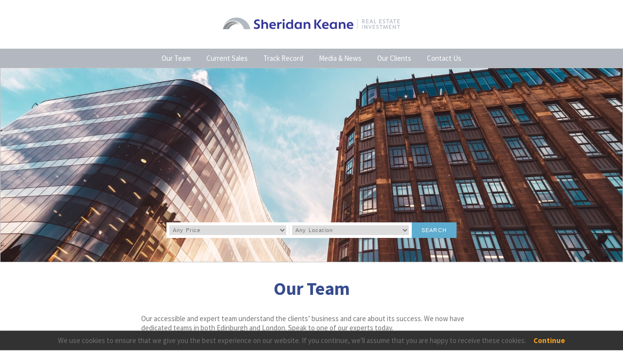

--- FILE ---
content_type: text/html; charset=UTF-8
request_url: https://www.sheridankeane.co.uk/team/
body_size: 4973
content:
<!DOCTYPE html>
<html>
	
	<head>
		<meta charset="utf-8">
		<title>Team</title>
		
		<meta name="generator" content="HDCMS">
		<meta name="viewport" content="width=device-width, initial-scale=1">
		<meta name="apple-mobile-web-app-title" content="Sheridan Keane">
		<meta name="application-name" content="Sheridan Keane">
		<meta name="msapplication-TileColor" content="#5eaccf">
		<meta name="theme-color" content="#5eaccf">
		 
		<meta name="description" content="Commitment would be the number one thing. They’re remarkably committed to your cause when you’re working with them. –"> 
		<meta name="keywords" content="client working committed remarkably number commitment"> 
		<meta name="format-detection" content="telephone=no">
		
		
		<link rel="canonical" href="//www.sheridankeane.co.uk/team/">
		<link rel="stylesheet" href="/template/theme/sheridan/style/style.css" type="text/css">
		<link rel="apple-touch-icon" sizes="76x76" href="/apple-touch-icon.png">
		<link rel="icon" type="image/png" sizes="32x32" href="/favicon-32x32.png">
		<link rel="icon" type="image/png" sizes="16x16" href="/favicon-16x16.png">
		<link rel="manifest" href="/site.webmanifest">
		<link rel="mask-icon" href="/safari-pinned-tab.svg" color="#5eaccf">
		
		
		<script src="/template/theme/sheridan/vendor/jquery-3.5.1/jquery-3.5.1.min.js"></script>
		<script defer src="/template/theme/sheridan/javascript/theme.js"></script>
		<script defer src="/template/theme/sheridan/javascript/cookiepolicy.js"></script>		
		
				
		 
		<style>
h2 {font-size: 37px;}
		</style>
		 
	</head>
	
	<body>
	
	
		<header class="flex-center bg-white">

	<div id="logo">
		<a href="/" title="Sheridan Keane">
			<img src="/template/theme/sheridan/image/sheridan-keane.png" alt="" class="sm-only">
			<img src="/template/theme/sheridan/image/sheridan-keane-real-estate-investment.png" alt="" class="sm-hidden">
		</a>
	</div>

	<!-- <div id="rics" class="sm-hidden md-hidden">
		<a href="#" title="RICS">
			<img src="/template/theme/sheridan/image/rics.png" alt="">
		</a>
	</div>  -->

	<a title="Open Menu" id="menu-open" class="lg-hidden xl-hidden">
		<i class="far fa-bars fa-fw fa-lg"></i>
	</a>

	<a title="Close Menu" id="menu-close" class="hidden">
		<i class="far fa-times fa-fw fa-lg"></i>
	</a>

</header>
		
			<nav id="menu" class="hidden bg-sk-sec">
		<ul class="flex-center">
							<li class="content-team active">
					<a href="/team/" title="" class="c-white hover:c-sk-pri"> Our Team </a>
				</li>
							<li class="content-properties">
					<a href="/properties/" title="" class="c-white hover:c-sk-pri"> Current Sales </a>
				</li>
							<li class="content-track-record">
					<a href="/track-record/" title="" class="c-white hover:c-sk-pri"> Track Record </a>
				</li>
							<li class="content-news">
					<a href="/news/" title="" class="c-white hover:c-sk-pri"> Media &amp; News </a>
				</li>
							<li class="content-clients">
					<a href="/clients/" title="" class="c-white hover:c-sk-pri"> Our Clients </a>
				</li>
							<li class="content-contact">
					<a href="/contact/" title="" class="c-white hover:c-sk-pri"> Contact Us </a>
				</li>
			
		</ul>
	</nav>

		
		<main>
	
			

			<section class="hero">
					<div id="background">
									<img style="background-image:url('/image/ad93d9f77da49ec8210e79b11caa3400/1920/shutterstock1866072631-new.jpg')" class="visible">
									<img style="background-image:url('/image/0122949ddb5fd5c6628dec38efdf7568/1920/edinburgh.jpg')">
									<img style="background-image:url('/image/c685a67c130ca53f783ee5b6529924d8/1920/glasgow.jpg')">
				
			</div>
				<div id="search">
			<form method="get" action="/properties/" class="flex-center">
				<div class="input-field bg-white">
					<select name="price">
						<option value="0">Any Price</option>
						<option value="1">0 &ndash; 250k</option>
						<option value="2">250k &ndash; 500k</option>
						<option value="3">500k &ndash; 1m</option>
						<option value="4">1m &ndash; 2m</option>
						<option value="5">2m &ndash; 5m</option>
						<option value="6">5m &ndash; 10m</option>
						<option value="7">10m+</option>
					</select>
					<span class="spacer">&nbsp;</span>
					<select name="location">
						<option value="">Any Location</option>
																																	<option value="Lothian ">Lothian </option>
																											<option value="West Lothian ">West Lothian </option>
																											<option value="Glasgow ">Glasgow </option>
																											<option value="Renfrewshire ">Renfrewshire </option>
																											<option value="Stirlingshire ">Stirlingshire </option>
																											<option value="Aberdeenshire ">Aberdeenshire </option>
																											<option value="Argyll &amp; Bute ">Argyll &amp; Bute </option>
													
					</select>
				</div>
				<button type="submit" class="button c-white bg-sk-pri hover:bg-black">SEARCH</button>
			</form>
		</div>
	</section>

	
	<section id="our-team" class="our-team">

		<section class="content container">
	
			<h2>Our Team</h2>
	
			<article>
	
							
				<p>Our accessible and expert team understand the clients&rsquo; business and care about its success. We now have dedicated teams&nbsp;in both Edinburgh and London. Speak to one of our experts today.</p>
<p>&nbsp;</p>
			
				


				
								
									
					<div class="grid single">
					
										
									
								<div class="row double profile">
								
									<div class="col">
										
										<h3>Stewart Sheridan &ndash; Founding Director</h3>
<p>Stewart founded the company in 2011&nbsp;following over 15 years as Investment Partner at another practice . He relishes challenging Scottish sales and acquisition projects in and out of town.</p>
<p>Since setting up the Sheridan Keane Real Estate Investment, Stewart has advised on deals worth over half a billion pounds. These include the &pound;300 million acquisition of Glasgow&rsquo;s Silverburn Shopping Centre, House of Fraser (Buchanan Street) in Glasgow, Jenners (Princes Street) in Edinburgh, Heathfield Retail Park, Robroyston Retail Park, Forge Retail Park, Cameron Toll Shopping Centre plus many more.</p>
<p>Stewart is an enthusiastic but frustrated golfer who continues to tee up with great anticipation (but ultimately disappointment) at his much-loved Archerfield Links. He is a keen outdoor type and in winter can be found hill walking most weekends.&nbsp; He is also an active supporter of several cancer and disability charities.</p>
<ul class="contacts">
<li>Mobile:&nbsp; +44 (0) 7740 940 898</li>
<li>Email:&nbsp; stewart@sheridankeane.co.uk</li>
</ul>
									
									</div>
				
									<div class="col">
									
																																										<img src="/image/1f791656f01104fa31447a6cd59154bd/1024/768/stewart.jpeg" title="Stewart">
																		
										<a href="/team/stewart-sheridan/?get_contact_card">
											<button class="button c-white bg-sk-pri hover:bg-black">
												Add to Contacts <i class="far fa-plus-circle"></i>
											</button>
										</a>
									</div>
								
								</div>
								
														
										
									
								<div class="row double profile">
								
									<div class="col">
										
										<h3>Cathal Keane &ndash; Director</h3>
<p>Cathal is a director at Sheridan Keane Real Estate Investment having joined Stewart in 2011. He previously worked with Stewart for 10 years at another retail practice.</p>
<p>His particular expertise is in the sale and acquisition of commercial property investments across the UK.</p>
<p>Since joining Sheridan Property Consultants, Cathal has advised on hundreds of property deals including significant prime blocks in central Edinburgh, Glasgow, and Aberdeen as well as south of the border in Bristol and Chester. He recently sold Centrica&rsquo;s 91,000 sq ft headquarters office building in Edinburgh.</p>
<p>Cathal has an honours degree in Property Valuation &amp; Management from Limerick Institute of Technology, and a Master&rsquo;s degree in Property Investment &amp; Management from Napier University. He has been a Member of the Royal Institution of Chartered Surveyors for 12 years.</p>
<p>Away from work Cathal keeps fit and is a keen sports enthusiast.&nbsp; He also enjoys collecting new wines and reading non-fiction. He&rsquo;s volunteered for charities in his hometown of Limerick and regularly fundraises for cancer and animal welfare charities.</p>
<ul class="contacts">
<li>Mobile:&nbsp; +44 (0) 7808 627 224</li>
<li>Email:&nbsp; cathal@sheridankeane.co.uk</li>
</ul>
									
									</div>
				
									<div class="col">
									
																																										<img src="/image/af0d5757e869052e852c2163b77687dd/1024/768/cathal.jpeg" title="Cathal">
																		
										<a href="/team/cathal-keane/?get_contact_card">
											<button class="button c-white bg-sk-pri hover:bg-black">
												Add to Contacts <i class="far fa-plus-circle"></i>
											</button>
										</a>
									</div>
								
								</div>
								
														
										
									
								<div class="row double profile">
								
									<div class="col">
										
										<h3>Patrick Ford &ndash; Director</h3>
<p>Patrick joined Sheridan Keane Real Estate Investment in June 2023, and was previously the Head of the UK Regions in the Capital Markets team at Colliers International. Prior to this he was a partner at Knight Frank and King Sturge. He was educated at the Royal Belfast Academical Institution and a holds a master&rsquo;s degree in Real Estate Investment &amp; Development from Heriot Watt University.</p>
<p>Patrick has a wealth of experience spanning over 20 years and provides a range of services including:</p>
<ul>
<li>Investment sales and acquisitions</li>
<li>Sale and leasebacks</li>
<li>Vacant possession sales</li>
<li>Forward funding and commitments</li>
<li>Joint venture advice</li>
<li>Views and analysis on emerging trends and development</li>
</ul>
<p>Patrick is a family man and a keen sportsman and has played a wide range of sports including rugby, cricket and tennis.</p>
<ul class="contacts">
<li>Mobile:&nbsp; +44 (0) 7811&nbsp;150&nbsp;378</li>
<li>Email: &nbsp;patrick@sheridankeane.co.uk</li>
</ul>
									
									</div>
				
									<div class="col">
									
																																										<img src="/image/c7346686ef61daeb5f6f530ec204317e/1024/768/paddy-head-shot.jpg" title="Paddy Head Shot">
																		
										<a href="/team/patrick-ford/?get_contact_card">
											<button class="button c-white bg-sk-pri hover:bg-black">
												Add to Contacts <i class="far fa-plus-circle"></i>
											</button>
										</a>
									</div>
								
								</div>
								
														
										
									
								<div class="row double profile">
								
									<div class="col">
										
										<h3>Graeme&nbsp;Millar -&nbsp;Director</h3>
<p>Graeme is a Director at Sheridan Keane Real Estate Investment having joined the company in January 2018. Prior to this he worked for a national chartered surveying firm for 11 years during which time he covered a general practice agency &amp; valuation role before latterly focusing on investment.</p>
<p>Graeme has been involved in a number of transactions throughout 2019 to include a UK wide retail warehouse portfolio totalling c. &pound;60 million, acquisition of both single and multi-let industrial estates in Inverness, Falkirk and across the central belt;&nbsp; acquisition of various retail parades in Scotland for in excess of &pound;8 million; disposal of Clydebank Industrial Estate for &pound;8 million and many more.</p>
<p>Graeme has an honours degree in Real Estate Management &amp; Valuation from Heriot-Watt University and became a Member of Royal Institution of Chartered Surveyors &amp; RICS Registered Valuer in 2013.</p>
<p>Outside of work Graeme is an avid sports fan with his main sporting hobbies being football and golf, albeit with a young family has swapped the course for soft play! Graeme is a member of The Wooden Spoon Children&rsquo;s Charity.</p>
<ul class="contacts">
<li>Mobile:&nbsp; +44 (0) 7523&nbsp;512&nbsp;804</li>
<li>Email:&nbsp; graeme@sheridankeane.co.uk</li>
</ul>
									
									</div>
				
									<div class="col">
									
																																										<img src="/image/a2244534b4213bce170797c4dffc7da3/1024/768/graham.jpeg" title="Graham">
																		
										<a href="/team/graeme-millar/?get_contact_card">
											<button class="button c-white bg-sk-pri hover:bg-black">
												Add to Contacts <i class="far fa-plus-circle"></i>
											</button>
										</a>
									</div>
								
								</div>
								
														
										
									
								<div class="row double profile">
								
									<div class="col">
										
										<h3>June Homer - Office manager&nbsp;</h3>
<p>June has worked with Stewart since 1999 and with the company since its inception. June commenced her working life in the cashroom of an Edinburgh legal practice and has since worked in various legal departments over a period of over 20 years. These included general chamber practice, wills, executries, tax and investments before joining another Chartered Surveying firm in 1999. June manages all administrative aspects within the office plus supporting the surveyors in their roles.</p>
<p>Outwith the office,&nbsp; June enjoys running, swimming, art, history, interior design and making/designing bespoke&nbsp;soft furnishings.</p>
<ul class="contacts">
<li>Office:&nbsp; +44 (0) 131&nbsp;300&nbsp; 0296</li>
<li>Email:&nbsp; june@sheridankeane.co.uk</li>
</ul>
									
									</div>
				
									<div class="col">
									
																																										<img src="/image/4c99cc2589cb0be390d66a5e2237009d/1024/768/june.jpeg" title="June">
																		
										<a href="/team/june-homer/?get_contact_card">
											<button class="button c-white bg-sk-pri hover:bg-black">
												Add to Contacts <i class="far fa-plus-circle"></i>
											</button>
										</a>
									</div>
								
								</div>
								
														
										
														
										
														
						
						
					</div>
				
									
			</article>
			
		</section>

	</section>


			
			
<section class="rics content flex-center t-center">

	<img src="/template/theme/sheridan/image/rics.svg" alt="Royal Institution of Chartered Surveyors">
	<h3 class="text-center c-black">Proud members of <br class="sm-only"> The Royal Institution of Chartered Surveyors</h3>

</section>



		</main>
	
		<footer class="bg-sk-pri-alt">

	<div class="container">

		<div class="row double">

			<div class="col social">

				<a href="https://twitter.com/SheridanProp" target="_blank" title="Twitter" class="c-sk-pri-alt bg-white hover:bg-black">
					<i class="fab fa-twitter fa-fw"></i>
				</a>

				<a href="https://www.linkedin.com/company/sheridan-property-consultants" target="_blank" title="LinkedIn" class="c-sk-pri-alt bg-white hover:bg-black">
					<i class="fab fa-linkedin-in fa-fw"></i>
				</a>

				<a href="/rss/news/" target="_blank" title="News Feed" class="c-sk-pri-alt bg-white hover:bg-black">
					<i class="fas fa-rss fa-fw"></i>
				</a>

				<small class="copy c-white">&copy; Sheridan Keane 2026</small>

			</div>

			<div class="col call">

				<p class="c-white">
					<a href="tel:+441315108302" title="Click to call" class="c-white hover:c-black">
						Call us on: <strong>0131 300 0296</strong>
					</a>
				</p>

			</div>

		</div>

	</div>

</footer>
		
	
	</body>
	
</html>

--- FILE ---
content_type: text/css
request_url: https://www.sheridankeane.co.uk/template/theme/sheridan/style/style.css
body_size: 461
content:
/*!!
 * Theme Name:   Sheridan Keane
 * Theme URI:    https://www.sheridankeane.co.uk
 * Description:  Sheridan Keane theme 2021
 * Version:      1.0
 * Author:       Hayden Digital
 * Author URI:   https://www.hayden.digital
 * 
 *   This website was developed by Hayden Digital,
 *   for more information visit https://www.hayden.digital
 * 
 */

/*
 * CONFIG
 */

@import "preset.css";
@import "fonts.css";
@import "colors.css";

/*
 * THEME
 */

/* BASE */
@import "theme.css";

/* SMALL PORTRAIT */
@import "theme-sm-pt.css" only screen and (max-width: 759px) and (orientation: portrait);

/* SMALL LANDSCAPE */
@import "theme-sm-ls.css" only screen and (max-width: 759px) and (orientation: landscape);

/* SMALL WIDESCAPE */
@import "theme-sm-ws.css" only screen and (min-width: 700px) and (max-width: 899px) and (orientation: landscape);

/* MEDIUM PORTRAIT */
@import "theme-md-pt.css" only screen and (min-width: 760px) and (max-width: 1199px) and (orientation: portrait);

/* MEDIUM LANDSCAPE */
@import "theme-md-ls.css" only screen and (min-width: 900px) and (max-width: 1199px) and (orientation: landscape);

/* LARGE */
@import "theme-lg.css" only screen and (min-width: 1200px);

/* X-LARGE */
@import "theme-xl.css" only screen and (min-width: 1920px);


--- FILE ---
content_type: text/css
request_url: https://www.sheridankeane.co.uk/template/theme/sheridan/style/preset.css
body_size: 355
content:

/*
 * PRESET
 */

html, body, header, footer, main, section, article, aside, nav {
  position: relative;
  padding: 0;
  margin: 0;
}
header, footer, main, section, article, aside, nav {
  position: relative;
  display: block;
  padding: 0;
  margin: 0;
}
h1, h2, h3, h4, h5, p, img {
  padding: 0;
  border: 0;
  margin: 0;
}
img, picture img {
  border: 0;
}
picture img {
  width: 100%;
  height: auto;
}
a {
  text-decoration: none;
}
a:hover, a:focus, a:active {
  text-decoration: none;
}
a, a i, a img, a:before, a:after {
  transition: opacity .33s ease, background-color .33s ease, border-color .33s ease, color .33s ease;
}
a, label, select, button, [type=button], [type=submit] {
  cursor: pointer;
}


--- FILE ---
content_type: text/css
request_url: https://www.sheridankeane.co.uk/template/theme/sheridan/style/fonts.css
body_size: 910
content:

/*
 * FONTS
 */

/* ASSETS */

/* Source Sans Pro */
/*@import url("https://fonts.googleapis.com/css?family=Source+Sans+Pro");*/
@import url('https://fonts.googleapis.com/css?family=Source+Sans+Pro:ital,wght@0,400;0,600;0,700;0,900;1,400;1,600;1,700;1,900&display=swap');

/* Font Awesome 5.14.0*/
@import url("../vendor/font-awesome-5.14.0/font-awesome-5.14.0.min.css");

/* TYPOGRAPHY */

html, body {
  font-family: "Source Sans Pro", sans-serif;
  font-weight: 400;
  font-style: normal;
  -webkit-text-size-adjust: 100%;
  -webkit-font-smoothing: antialiased;
}
h1, h2, h3, h4, h5, p {
  font-weight: 700;
  line-height: 1.3;
}
p, li, th, td, input, select, textarea, button {
  font-weight: 400;
}
h1, h2 {
  text-align: center;
}
li li {
  font-size: 1.0em;
}
/*input, select, textarea, button {
  text-transform: uppercase;
}*/
a {
  text-decoration: none;
}
a:hover, a:focus, a:active {
  text-decoration: none;
}

/* SMALL PORTRAIT */
/*@media screen
  and (max-width: 759px)
  and (orientation: portrait) {

  h1, .f-h1 {
    font-size: 16vw;
  }
  h2, .f-h2 {
    font-size: 13vw;
  }
  h3, .f-h3 {
    font-size: 9.8vw;
  }
  h4, .f-h4 {
    font-size: 7.1vw;
  }
  h5, .f-h5 {
    font-size: 5.2vw;
  }
  p, li, th, td, .f-p {
    font-size: 4vw;
  }
  input, select, textarea, button {
    font-size: 1.0em;
  }

}*/

/* SMALL LANDSCAPE */
/*@media screen
  and (max-width: 759px)
  and (orientation: landscape) {

  h1, .f-h1 {
    font-size: 12vw;
  }
  h2, .f-h2 {
    font-size: 7.6vw;
  }
  h3, .f-h3 {
    font-size: 5.5vw;
  }
  h4, .f-h4 {
    font-size: 4vw;
  }
  h5, .f-h5 {
    font-size: 3vw;
  }
  p, li, th, td, .f-p {
    font-size: 2.3vw;
  }
  input, select, textarea, button {
    font-size: 1.0em;
  }

}*/

/* SMALL WIDESCAPE */
/*@media screen
  and (min-width: 700px)
  and (max-width: 900px)
  and (orientation: landscape) {

  h1, .f-h1 {
    font-size: 12vw;
  }
  h2, .f-h2 {
    font-size: 7.6vw;
  }
  h3, .f-h3 {
    font-size: 5.5vw;
  }
  h4, .f-h4 {
    font-size: 4vw;
  }
  h5, .f-h5 {
    font-size: 3vw;
  }
  p, li, th, td, .f-p {
    font-size: 2.3vw;
  }
  input, select, textarea, button {
    font-size: 1.0em;
  }

}*/

/* MEDIUM PORTRAIT */
/*@media screen
  and (min-width: 760px)
  and (max-width: 1199px)
  and (orientation: portrait) {

  h1, .f-h1 {
    font-size: 12vw;
  }
  h2, .f-h2 {
    font-size: 7.6vw;
  }
  h3, .f-h3 {
    font-size: 5.5vw;
  }
  h4, .f-h4 {
    font-size: 4vw;
  }
  h5, .f-h5 {
    font-size: 3vw;
  }
  p, li, th, td, .f-p {
    font-size: 2.3vw;
  }
  input, select, textarea, button {
    font-size: 1.0em;
  }

}*/

/* MEDIUM LANDSCAPE */
/*@media screen
  and (min-width: 900px)
  and (max-width: 1199px)
  and (orientation: landscape) {

  h1, .f-h1 {
    font-size: 10vw;
  }
  h2, .f-h2 {
    font-size: 6.4vw;
  }
  h3, .f-h3 {
    font-size: 4.6vw;
  }
  h4, .f-h4 {
    font-size: 3.3vw;
  }
  h5, .f-h5 {
    font-size: 2.4vw;
  }
  p, li, th, td, .f-p {
    font-size: 1.8vw;
  }
  input, select, textarea, button {
    font-size: 1.0em;
  }

}*/

/* LARGE */
/*@media screen
  and (min-width: 1200px) {

  h1, .f-h1 {
    font-size: 5.73vw;
  }
  h2, .f-h2 {
    font-size: 3.65vw;
  }
  h3, .f-h3 {
    font-size: 2.60vw;
  }
  h4, .f-h4 {
    font-size: 1.82vw;
  }
  h5, .f-h5 {
    font-size: 1.30vw;
  }
  p, li, th, td, .f-p {
    font-size: 1.0vw;
  }
  input, select, textarea, button {
    font-size: 1.0em;
  }

}*/

/* X-LARGE */
/*@media screen
  and (min-width: 1920px) {

  h1, .f-h1 {
    font-size: 26px;
  }
  h2, .f-h2 {
    font-size: 26px;
  }
  h3, .f-h3 {
    font-size: 15px;
  }
  h4, .f-h4 {
    font-size: 15px;
  }
  h5, .f-h5 {
    font-size: 15px;
  }
  p, li, th, td, .f-p {
    font-size: 15px;
  }
  input, select, textarea, button {
    font-size: 1.0em;
  }

}*/

h1, .f-h1 {
  font-size: 26px;
}
h2, .f-h2 {
  font-size: 26px;
}
h3, .f-h3 {
  font-size: 18px;
}
h4, .f-h4 {
  font-size: 15px;
}
h5, .f-h5 {
  font-size: 15px;
}
p, li, th, td, .f-p {
  font-size: 15px;
}
input, select, textarea, button {
  font-size: 1.0em;
}


--- FILE ---
content_type: text/css
request_url: https://www.sheridankeane.co.uk/template/theme/sheridan/style/colors.css
body_size: 534
content:

/*
 * COLORS
 */

/*
SK PRIMARY #5EACCF
SK SECONDARY #B3B7C0
SK ACCENT #818C8F
*/

/* BASE */

.c-black
{ color: #000; }
.bg-black
{ background-color: #000; }
.br-black
{ border-color: #000; }

.c-white
{ color: #FFF; }
.bg-white
{ background-color: #FFF; }
.br-white
{ border-color: #FFF; }

body, h3, h4, h5, p, li, th, td,
.c-grey
{ color: #727272; }
.bg-grey
{ background-color: #727272; }
.br-grey
{ color: #727272; }

.c-sk-pri
{ color: #5EACCF; }
.bg-sk-pri
{ background-color: #5EACCF; }
.br-sk-pri
{ border-color: #5EACCF; }

h1, h2, a,
.c-sk-pri-alt
{ color: #364C8F; }
.bg-sk-pri-alt
{ background-color: #364C8F; }
.br-sk-pri-alt
{ border-color: #364C8F; }

.c-sk-sec
{ color: #B3B7C0; }
.bg-sk-sec
{ background-color: #B3B7C0; }
.br-sk-sec
{ border-color: #B3B7C0; }

.c-sk-acc
{ color: #818C8F; }
.bg-sk-acc
{ background-color: #818C8F; }
.br-sk-acc
{ border-color: #818C8F; }

/* HOVER */

.hover\:c-black:hover, .hover\:c-black:focus
{ color: #000; }
.hover\:bg-black:hover, .hover\:bg-black:focus
{ background-color: #000; }
.hover\:br-black:hover, .hover\:br-black:focus
{ border-color: #000; }

.hover\:c-white:hover, .hover\:c-white:focus
{ color: #FFF; }
.hover\:bg-white:hover, .hover\:bg-white:focus
{ background-color: #FFF; }
.hover\:br-white:hover, .hover\:br-white:focus
{ border-color: #FFF; }

.hover\:c-grey:hover, .hover\:c-grey:focus
{ color: #727272; }
.hover\:bg-grey:hover, .hover\:bg-grey:focus
{ background-color: #727272; }
.hover\:br-grey:hover, .hover\:br-grey:focus
{ border-color: #727272; }

.hover\:c-sk-pri:hover, .hover\:c-sk-pri:focus
{ color: #5EACCF; }
.hover\:bg-sk-pri:hover, .hover\:bg-sk-pri:focus
{ background-color: #5EACCF; }
.hover\:br-sk-pri:hover, .hover\:br-sk-pri:focus
{ border-color: #5EACCF; }

.hover\:c-sk-sec:hover, .hover\:c-sk-sec:focus
{ color: #B3B7C0; }
.hover\:bg-sk-sec:hover, .hover\:bg-sk-sec:focus
{ background-color: #B3B7C0; }
.hover\:br-sk-sec:hover, .hover\:br-sk-sec:focus
{ border-color: #B3B7C0; }

.hover\:c-sk-acc:hover, .hover\:c-sk-acc:focus
{ color: #818C8F; }
.hover\:bg-sk-acc:hover, .hover\:bg-sk-acc:focus
{ background-color: #818C8F; }
.hover\:br-sk-acc:hover, .hover\:br-sk-acc:focus
{ border-color: #818C8F; }


--- FILE ---
content_type: text/css
request_url: https://www.sheridankeane.co.uk/template/theme/sheridan/style/theme.css
body_size: 3711
content:

/*
 * THEME
 */

html, body {
  scroll-behavior: smooth;
  overflow-x: hidden;
  min-height: 100vh;
}
li {
  margin-bottom: 15px;
}
li ul, li ol {
  margin-top: 15px;
}
hr {
  display: block;
  height: 0;
  border: 0;
  border-top: 1px solid #B3B7BF ;
  margin: auto;
  margin-bottom: 20px;
}

/* TEXT */

.lowercase {
  text-transform: lowercase;
}
.uppercase {
  text-transform: uppercase;
}
.nocase {
  text-transform: none;
}
.t-left {
  text-align: left;
}
.t-right {
  text-align: right;
}
.t-center {
  text-align: center;
}
.t-justify {
  text-align: justify;
}

/* ALIGN */

.v-middle {
  vertical-align: middle;
}
.v-top {
  vertical-align: top;
}
.v-bottom {
  vertical-align: bottom;
}
.v-text-top {
  vertical-align: text-top;
}
.v-text-bottom {
  vertical-align: text-bottom;
}
.v-sub {
  vertical-align: sub;
}
.v-super {
  vertical-align: super;
}
.v-none {
  vertical-align: none;
}

/* DISPLAY */

.block {
  box-sizing: border-box;
  position: relative;
  display: block;
  padding: 0;
  margin: 0;
}
.inline-block {
  position: relative;
  display: inline-block;
  padding: 0;
  margin: 0;
}
.flex-center {
  position: relative;
  display: flex;
  flex: 1 1;
  flex-flow: row nowrap;
  align-items: center;
  justify-content: center;
}

.hidden {
  display: none;
}

/* CONTAINER */

.container {
  display: block;
  width: 90vw;
  max-width: 700px;
  padding: 20px;
  margin: 0 auto;
}

/* PANEL */

.panel {
  padding: 10px;
  border-radius: 6px;
  background: #FFF;
  color: #000;
}

/* ROW */

.row {
  /*@extend .block;*/
  display: flex;
  flex: 1 1;
  flex-flow: row wrap;
  align-items: flex-start;
  clear: both;
}
.row > .col {
  /*@extend .block;*/
  overflow: hidden;
  height: 100%;
}
.row.single {
  justify-content: center;
}
.row.single > .col {
  width: 90%;
}
.row.double {
  justify-content: space-between;
}
.row.double > .col {
  width: 48%;
}
.row.triple {
  justify-content: space-between;
}
.row.triple > .col {
  width: 33%;
}

@media
only screen
and (max-width: 759px) {

  .row > .col {
    width: 100% !important;
    margin: 1vw auto;
  }

}

/* GRID */

.grid {
  display: grid;
  grid-gap: 40px;
  height: auto;
}
.grid.single {
  grid-template: none / auto;
}
.grid.double {
  grid-template: none / auto auto;
}
.grid.triple {
  grid-template: none / auto auto auto;
}

@media
only screen
and (max-width: 1199px) {

  .grid > .cell {
    grid-row-start: auto;
    grid-row-end: auto;
    grid-column-start: auto;
    grid-column-end: auto;
  }

}

/* BUTTON*/

.button {
  /*@extend .block, .ff-prater-sans-700, .t-black;*/
  z-index: 98;
  display: inline-block;
  position: relative;
  width: 100%;
  padding: 10px 20px;
  border: 0;
  font-size: 14px;
  font-weight: 600;
  text-align: center;
  text-decoration: none;
  vertical-align: middle;
  transition: background-color 300ms ease, color 300ms ease, opacity 300ms ease;
}
.button:hover, .button:focus, .button.active {
  opacity: 0.8;
}

/* FORM */

.form {
  display: block;
  overflow: hidden;
}
.form input[type="text"],
.form input[type="textarea"] {
  -webkit-appearance: none;
}
.form [type=submit] {
  width: auto;
  text-align: center;
  clear: both;
}
.form .input-field {
  display: block;
  margin: 2% auto;
  vertical-align: top;
}
.form .input-field input,
.form .input-field select,
.form .input-field textarea {
  -webkit-appearance: none;
  box-sizing: border-box;
  display: block;
  width: 100%;
  padding: 10px 20px;
  border: 2px solid #F0EFEE;
  background-color: #F0EFEE;
  font-family: "Source Sans Pro";
  font-size: 16px;
  transition: border-color .33s ease, background-color .33s ease;
}
.form .input-field textarea {
  height: 180px;
}
.form .input-field input.error,
.form .input-field select.error,
.form .input-field textarea.error {
  border-color: #F00;
}
.form .input-field input:hover,
.form .input-field select:hover,
.form .input-field textarea:hover {
  border-color: #9f9f98;
  outline-color: #9f9f98;
}
.form .input-field input:focus,
.form .input-field select:focus,
.form .input-field textarea:focus {
  background-color: #FFE;
  border-color: #F2B700;
  outline-color: #F2B700;
}
.form .input-field input[disabled],
.form .input-field select[disabled],
.form .input-field textarea[disabled] {
  background-color: #DDD;
  border-color: #CCC;
  cursor: not-allowed;
}
.form .input-field input:placeholder,
.form .input-field select:placeholder,
.form .input-field textarea:placeholder {
  color: #CCC;
}
.form .notify {
  padding: 1% 3%;
  text-align: center;
  clear: both;
}
.form .notify p {
  margin: 0;
}
.form .notify.error {
  background: #FCC;
}
.form .notify.success {
  background: #CFC;
}

@media
only screen
and (max-width: 1199px) {

  .form .input-field {
    width: 100%;
  }

}

/* HEADER */

body > header {
  z-index: 950;
  width: 100%;
  height: 100px;
  text-align: center;
  transition: background-color 300ms ease;
  overflow: hidden;
  user-select: none;
}

body.no-scroll > header {
  background-color: #EEE;
}

#logo {
  max-width: 28.5vw;
}
#logo img {
  width: 100%;
}

@media
only screen
and (max-width: 759px) {

  #logo {
    max-width: 72vw;
  }

}

/* FOOTER */

body > footer {
  overflow: hidden;
  user-select: none;
}
body > footer .container {
  width: 100%;
  max-width: 800px;
  padding: 25px 0;
}
body > footer .social {
}
body > footer .social a {
  display: inline-block;
  padding: 6px;
  border-radius: 50%;
  margin-right: 6px;
}
body > footer .social a i {
  /*vertical-align: text-bottom;*/
}
body > footer .copy {
  margin: 0 10px;
  font-size: 14px;
  vertical-align: bottom;
}
body > footer .call p {
  font-size: 14px;
  text-transform: uppercase;
}
body > footer .call p strong {
  margin-left: 10px;
  font-size: 28px;
}

@media
only screen
and (max-width: 759px) {

  body > footer {
    height: 180px;
    text-align: center;
  }
  body > footer .social {
    order: 2;
  }
  body > footer .copy {
    display: block;
    margin: 10px;
  }
  body > footer .call {
    order: 1;
  }
  body > footer .call strong {
    display: block;
  }

}

@media
only screen
and (min-width: 760px)
and (max-width: 1199px) {

  body > footer {
    height: 80px;
  }
  body > footer .container {
    width: calc( 100vw - 50px );
    padding: 25px;
  }
  body > footer .call {
    text-align: right;
  }

}

@media
only screen
and (min-width: 1200px) {

  body > footer {
    height: 80px;
  }
  body > footer .call {
    text-align: right;
  }

}

/* MENU */

#menu {
  position: relative;
  user-select: none;
}
#menu > ul {
  padding: 0;
  margin: 0;
}
#menu > ul > li {
  display: inline-block;
}
#menu > ul > li a {
  text-decoration: none;
}
#menu > ul > li a:hover {
}
#menu > ul > li a.active {
}

@media
only screen
and (max-width: 1199px) {

  #menu {
    position: absolute;
    left: 0;
    top: 0;
    display: block;
    width: 100% !important;
    height: calc( 100vh - 100px );
    padding-top: 100px;
    overflow: hidden;
  }
  #menu > ul {
    box-sizing: border-box;
    flex-flow: column nowrap;
    justify-content: center;
    height: calc( 100vh - 100px );
    padding: 0 20px;
    text-align: center;
  }
  #menu > ul > li {
    width: 100%;
    margin: 0;
  }
  #menu > ul > li a {
    display: block;
    border-radius: 5px;
  }
  #menu > ul > li:not(.active) a:hover {
    background-color: #EEE;
  }

  /* Popup */

  #menu.hidden {
    z-index: -1;
    visibility: hidden;
    opacity: 0;
    transition: z-index 600ms, visibility 300ms linear, opacity 300ms ease;
  }
  #menu.hidden ul {
    transform: translateY(20px);
    transition: transform 600ms ease;
    transition-delay: 600ms;
  }
  #menu.visible {
    z-index: 900;
    visibility: visible;
    opacity: 1;
    transition: z-index 0ms, visibility 300ms linear, opacity 300ms ease;
  }
  #menu.visible ul {
    transform: translateY(0);
    transition: transform 600ms ease;
  }

  #menu-open,
  #menu-close {
    z-index: 999;
    position: absolute;
    right: 15px;
    top: 35px;
    display: block;
    width: 30px;
    height: 30px;
    line-height: 30px;
  }
  #menu-open.hidden,
  #menu-close.hidden {
    display: none;
  }

}

@media
only screen
and (min-width: 1200px) {

  #menu {
    display: block;
  }
  #menu > ul {
    align-items: flex-end;
    padding: 10px;
  }
  #menu > ul li {
    margin: 0 1.25vw;
    font-size: 15px;
  }

  #menu-open,
  #menu-close {
    display: none !important;
  }

}

@media
only screen
and (min-width: 1920px) {

  #menu {
  }
  #menu > ul {
  }
  #menu > ul li {
    margin: 0 24px;
    font-size: 15px;
  }

}

/* MAIN */

body > main {
}
body > main .hero {
  height: 31.25vw;
  background: #EEE;
  user-select: none;
}
body > main .hero #background,
body > main .hero #background img {
  display: block;
  overflow: hidden;
  width: 100%;
  height: 100%;
}
body > main .hero #background img {
  z-index: 0;
  position: absolute;
  background-size: cover;
  background-position: 50%;
  opacity: 0;
  transition: opacity 3000ms ease;
}
body > main .hero #background img.visible {
  z-index: 10;
  opacity: 1;
}
body > main .hero #search {
  z-index: 500;
  position: absolute;
  left: 0;
  bottom: 50px;
  width: 100%;
}
body > main .hero #search select,
body > main .hero #search button {
  font-size: 11px;
  font-weight: 400;
  letter-spacing: 1.2px;
  vertical-align: top;
}
body > main .hero #search select {
  width: 240px;
  padding: 3px;
  border: none;
  outline: none;
  color: #727272;
}
body > main .hero #search button {
  width: auto;
}
body > main .hero #search .flex-center {
  flex-wrap: wrap;
}
body > main .hero #search .input-field {
  font-size: 0;
  padding: 6px;
}
body > main .hero #search .spacer {
  display: inline-block;
  width: 2px;
  height: 20px;
  margin: 0 5px;
  background: #EEE;
  vertical-align: top;
}
body > main .content {
  overflow: hidden;
  position: relative;
  width: calc( 100% - 40px );
  padding: 30px 20px 20px 20px;
}
body > main .content h1,
body > main .content h2,
body > main .content h3,
body > main .content h4,
body > main .content h5,
body > main .content p:not(:last-child) {
  margin-bottom: 0.75em;
}
body > main .content a {
  text-decoration: underline;
}
body > main .content a:hover {
  text-decoration: none;
}
body > main .content img,
body > main .content picture {
  width: auto;
  height: auto;
  min-width: 1px;
  min-height: 1px;
  max-width: 100%;
}
body > main .content blockquote {
  padding: 20px 0;
  margin: 0 auto;
  text-align: left;
}
body > main .content blockquote > * {
  font-size: 30px;
  font-weight: 600;
  color: #364C8F;
}
body > main .content table {
  border: 1px solid #868686;
  border-spacing: 0;
}
body > main .content table th,
body > main .content table td {
  /*text-align: left;*/
  /*vertical-align: top;*/
}
body > main .content table th {
  width: 45%;
  padding: 25px;
  border-right: 1px solid #868686;
}
body > main .content table td {
  padding: 25px 35px;
}
body > main .content table td img {
  max-height: 7rem;
  max-width: 6.5rem;
}
/*body > main .content table tr:nth-child(odd) {
  background-color: #F8F8F8;
  background-color: #FFF;
}
body > main .content table tr:nth-child(even) {
  background-color: #FFF;
}*/
body > main .content table tr:not(:last-child) th,
body > main .content table tr:not(:last-child) td {
  border-bottom: 1px solid #868686;
}
body > main .content table,
body > main .content table th,
body > main .content table tr:not(:last-child) th,
body > main .content table tr:not(:last-child) td {
  border-color: #5EACCF;
}
body > main .title {
  text-align: center;
}
body > main .rics {
}
body > main .rics img {
  width: 12rem;
  margin: 1rem 2rem;
}
body > main .rics h3 {
  margin: 0;
}

@media
only screen
and (max-width: 759px) {

  body > main {
    min-height: calc( 100vh - 250px );
  }

  body > main .content table th {
    display: none;
  }
  /*body > main .content table td:before {
    content: attr(title);
    display: block;
    font-weight: 700;
    padding-bottom: 10px;
    border-bottom: 1px solid #868686;
    margin-bottom: 20px;
  }*/
  body > main .rics {
    flex-direction:  column;
  }

}

@media
only screen
and (min-width: 760px)
and (max-width: 1199px) {

  body > main {
    min-height: calc( 100vh - 180px );
  }
  body > main .rics {
    flex-direction:  column;
  }

}

@media
only screen
and (min-width: 1200px) {

  body > main {
    min-height: calc( 100vh - 217px );
  }

}

/* ABOUT US */

main #about-us {
}
main #about-us .hero {
  /*background-image: url(../../temp/image1.png);*/
}

/* OUR TEAM */

main #our-team {
}
main #our-team .hero {
  background-image: url(../../temp/image2.png);
}
main #our-team .profile:not(:last-child) {
  padding-bottom: 20px;
  border-bottom: 1px solid #B3B7BF;
}
main #our-team .profile h3 {
  margin-bottom: 5px;
  font-size: 22px;
}
main #our-team .profile p {
  margin-bottom: 15px;
}
main #our-team .profile .button {
  padding: 10px;
}
main #our-team .profile .col:first-child {
  width: calc( 100% - 200px ) !important;
}
main #our-team .profile .col:last-child {
  width: 150px !important;
}
main #our-team ul.contacts {
  /*padding-left: 1.25em;*/
  padding: 0;
}
main #our-team ul.contacts li {
  display: block;
  /*margin-bottom: 0.5em;*/
  margin: 0;
  font-size: 17px;
  font-weight: 600;
  color: #5EACCF;
}

/* CURRENT SALES */

main #current-sales {
}
main #current-sales .hero {
  background-image: url(../../temp/image3.png);
}
main #current-sales .property:not(:last-child) {
  padding-bottom: 20px;
  border-bottom: 1px solid #B3B7BF;
}
main #current-sales .property h4 {
  margin-bottom: 5px;
}
main #current-sales .property p {
  margin-bottom: 15px;
}
main #current-sales .property span {
  display: block;
}
main #current-sales .property .button {
  width: auto;
}
main #current-sales .property .col:first-child {
  width: calc( 100% - 320px ) !important;
}
main #current-sales .property .col:last-child {
  width: 294px !important;
}

/* TRACK RECORD */

main #track-record {
}
main #track-record .hero {
  background-image: url(../../temp/image4.png);
}
main #track-record .content {
  max-width: 1020px;
}
main #track-record .property h4 {
  margin-top: 25px;
  margin-bottom: 5px;
}
main #track-record .property p {
  margin-bottom: 15px;
}
main #track-record .property span {
  display: block;
}
main #track-record .property .button {
  width: auto;
}
main #track-record .property .col:first-child {
  width: calc( 100% - 260px ) !important;
  height: 136px;
  border-bottom: 1px solid #B3B7BF;
}
main #track-record .property .col:last-child {
  width: 240px !important;
  height: 136px;
}

/* MEDIA & NEWS */

main #media-news {
}
main #media-news .hero {
  background-image: url(../../temp/image1.png);
}
main #media-news .article {
  padding-bottom: 20px;
  border-bottom: 1px solid #B3B7BF;
}
main #media-news .article h3 {
  margin-bottom: 10px;
}
main #media-news .article h4 {
  margin-bottom: 5px;
}
main #media-news .article p {
  margin-bottom: 15px;
}
main #media-news .article .button {
  padding: 10px;
}
main #media-news .article .col:first-child {
  width: 114px !important;
}
main #media-news .article .col:last-child {
  width: calc( 100% - 164px ) !important;
}

/* OUR CLIENTS */

main #our-clients {
}
main #our-clients .hero {
  background-image: url(../../temp/image2.png);
}
main #our-clients .content {
  max-width: 1020px;
}

/* CONTACT US */

main #contact-us {
}
main #contact-us .hero {
  background-image: url(../../temp/image3.png);
}
main #contact-us .contact-submit {
  position: absolute;
  right: 0;
  margin-top: -47px;
}
main #contact-us .office {
  justify-content: start;
  padding-bottom: 20px;
  /*border-bottom: 1px solid #B3B7BF;*/
}
main #contact-us .office .col {
  width: 30%;
}
main #contact-us .office .col:nth-child(2) {
  width: 25%;
  padding: 0 7%;
  /*border: 1px solid #B3B7BF;
  border-width: 0 1px;*/
  border-left: 1px solid #B3B7BF;
}
main #contact-us .office .col:nth-child(3) {
  text-align: right;
}
main #contact-us .office .col:nth-child(3) p {
  justify-content: end;
  align-items: end;
  height: 100%;
}
main #contact-us .office h3 {
  margin-bottom: 5px;
}
main #contact-us .office p {
  font-size: 17px;
}
main #contact-us .office a {
  display: block;
  margin-top: 2px;
}
main #contact-us .office img {
  max-width: 12rem;
}
main #contact-us .office .button {
  width: auto;
}
/*main #contact-us .office .col:first-child {
  width: calc( 100% - 240px ) !important;
}
main #contact-us .office .col:last-child {
  width: 192px !important;
  height: 120px;
}*/

@media
only screen
and (max-width: 759px) {

  main #contact-us .office .col {
    width: 100% !important;
    height: auto;
  }
  main #contact-us .office .col:nth-child(2) {
    padding: 0;
    border: none;
  }
  main #contact-us .office .col:nth-child(3) p {
    justify-content: start;
  }
  main #contact-us .office .col:nth-child(n+2) {
    padding-top: 20px;
    margin-top: 20px;
    border-top: 1px solid #B3B7BF !important;
  }

}

/* BODY NO-SCROLL */

body.no-scroll {
  overflow: hidden !important;
  width: 100vw !important;
  height: 100vh !important;
}


--- FILE ---
content_type: text/css
request_url: https://www.sheridankeane.co.uk/template/theme/sheridan/style/theme-sm-pt.css
body_size: 715
content:

/*
 * THEME SMALL PORTRAIT
 */

/* DISPLAY */

.sm-hidden, .md-only, .lg-only, .xl-only {
  display: none !important;
}

/* CONTAINER */

.container {
  /*width: 100%;*/
}

/* BUTTON */

.button {
}

/* HEADER */

body > header {
}

#logo {
	margin-left: -10vw;
}

/* FOOTER */

body > footer {
}

/* MENU */

#menu > ul > li {
  margin: 2vw 0;
	font-size: 4vw;
  line-height: 12vw;
}

/* MAIN */

body > main {
}
body > main .hero {
	height: 62.5vw;
}
body > main .hero #search {
	bottom: 8vw;
}
body > main .hero #search select {
  width: auto;
}
body > main .content table tr {
  display: block;
}
body > main .content table td {
  display: block;
  width: calc(100% - 70px);
}
body > main .content table tr td:nth-child(odd) {
  border-bottom: none;
}

/* OUR TEAM */

main #our-team .profile .col:first-child {
  order: 2;
  width: 100% !important;
}
main #our-team .profile .col:last-child {
  order: 1;
  height: auto;
  margin-bottom: 10px;
}

/* CURRENT SALES */

main #current-sales .property .col:first-child,
main #current-sales .property .col:last-child {
  width: 100% !important;
  height: auto;
}
main #current-sales .property .col:first-child {
  order: 2;
}
main #current-sales .property .col:last-child {
  order: 1;
}

/* TRACK RECORD */

main #track-record .grid {
  grid-template: none / auto;
}
main #track-record .property h4 {
  margin-top: 10px;
}
main #track-record .property .col:first-child,
main #track-record .property .col:last-child {
  width: 100% !important;
  height: auto;
}
main #track-record .property .col:first-child {
  order: 2;
}
main #track-record .property .col:last-child {
  order: 1;
}

/* MEDIA & NEWS */

main #media-news .article .col:first-child {
  height: auto;
  margin-bottom: 10px;
}
main #media-news .article .col:last-child {
  width: 100% !important;
}

/* OUR CLIENTS */

main #our-clients .grid {
  grid-template: none / auto;
}

/* CONTACT US */

/*main #contact-us .office .col:first-child,
main #contact-us .office .col:last-child {
  width: 100% !important;
  margin-bottom: 10px;
}*/
/*main #contact-us .office .col:first-child {
  order: 2;
}
main #contact-us .office .col:last-child {
  order: 1;
}*/


--- FILE ---
content_type: text/css
request_url: https://www.sheridankeane.co.uk/template/theme/sheridan/style/theme-sm-ls.css
body_size: 384
content:

/*
 * THEME SMALL LANDSCAPE
 */

/* DISPLAY */

.sm-hidden, .md-only, .lg-only, .xl-only {
  display: none !important;
}

/* CONTAINER */

.container {
  /*width: 100%;*/
}

/* BUTTON */

.button {
}

/* HEADER */

body > header {
}

/* FOOTER */

body > footer {
}

/* MENU */

#menu > ul > li {
  margin: 0;
  font-size: 2vw;
	line-height: 5vw;
}

/* MAIN */

body > main {
}
body > main .hero #search {
	bottom: 5vw;
}
body > main .hero #search select {
  width: auto;
}

/* TRACK RECORD */

main #track-record .grid {
  grid-template: none / auto;
}

/* OUR CLIENTS */

main #our-clients .grid {
  grid-template: none / auto auto;
}


--- FILE ---
content_type: text/css
request_url: https://www.sheridankeane.co.uk/template/theme/sheridan/style/theme-sm-ws.css
body_size: 396
content:

/*
 * THEME SMALL WIDESCAPE
 */

/* DISPLAY */

.sm-hidden, .md-only, .lg-only, .xl-only {
  display: none !important;
}

/* CONTAINER */

.container {
  /*width: 100%;*/
}

/* BUTTON */

.button {
}

/* HEADER */

body > header {
}

/* FOOTER */

body > footer {
}

/* MENU */

#menu > ul > li {
	margin: 0.3vw 0;
  font-size: 1.6vw;
  line-height: 4vw;
}

/* MAIN */

body > main {
}
body > main .hero #search {
	bottom: 5vw;
}
body > main .hero #search select {
  width: auto;
}

/* TRACK RECORD */

main #track-record .grid {
  grid-template: none / auto;
}

/* OUR CLIENTS */

main #our-clients .grid {
  grid-template: none / auto auto auto;
}


--- FILE ---
content_type: text/css
request_url: https://www.sheridankeane.co.uk/template/theme/sheridan/style/theme-md-pt.css
body_size: 392
content:

/*
 * THEME MEDIUM PORTRAIT
 */

/* DISPLAY */

.md-hidden, .sm-only, .lg-only, .xl-only {
  display: none !important;
}

/* CONTAINER */

.container {
  /*width: 100%;*/
}

/* BUTTON */

.button {
}

/* HEADER */

body > header {
}

/* FOOTER */

body > footer {
}

/* MENU */

#menu > ul > li {
  margin: 2vw 0;
	font-size: 3vw;
  line-height: 9vw;
}

/* MAIN */

body > main {
}
body > main .hero #search {
	bottom: 5vw;
}
body > main .hero #search select {
  width: auto;
}

/* TRACK RECORD */

main #track-record .grid {
  grid-template: none / auto;
}

/* OUR CLIENTS */

main #our-clients .grid {
  grid-template: none / auto auto auto;
}


--- FILE ---
content_type: text/css
request_url: https://www.sheridankeane.co.uk/template/theme/sheridan/style/theme-md-ls.css
body_size: 367
content:

/*
 * THEME MEDIUM LANDSCAPE
 */

/* DISPLAY */

.md-hidden, .sm-only, .lg-only, .xl-only {
  display: none !important;
}

/* CONTAINER */

.container {
  /*width: 100%;*/
}

/* BUTTON */

.button {
}

/* HEADER */

body > header {
}

/* FOOTER */

body > footer {
}

/* MENU */

#menu > ul > li {
	margin: 1vw 0;
  font-size: 2vw;
  line-height: 4vw;
}

/* MAIN */

body > main {
}
body > main .hero #search {
	bottom: 5vw;
}
body > main .hero #search select {
  width: auto;
}

/* OUR CLIENTS */

main #our-clients .grid {
  grid-template: none / auto auto auto auto;
}


--- FILE ---
content_type: text/css
request_url: https://www.sheridankeane.co.uk/template/theme/sheridan/style/theme-lg.css
body_size: 339
content:

/*
 * THEME LARGE
 */

/* DISPLAY */

.lg-hidden, .sm-only, .md-only, .xl-only {
  display: none !important;
}

/* CONTAINER */

.container {
  /*width: 90vw;*/
  /*max-width: 700px;*/
}

/* BUTTON */

.button {
}

/* HEADER */

body > header {
  height: 100px;
  background: red;
}

/*#rics {
	margin: 0 -10vw 0 5vw;
}*/

/* FOOTER */

body > footer {
}

/* MENU */

#menu {
}

/* MAIN */

body > main {
}

/* OUR CLIENTS */

main #our-clients .grid {
  grid-template: none / auto auto auto;
}


--- FILE ---
content_type: text/css
request_url: https://www.sheridankeane.co.uk/template/theme/sheridan/style/theme-xl.css
body_size: 283
content:

/*
 * THEME X-LARGE
 */

/* DISPLAY */

.xl-hidden, .sm-only, .md-only, .lg-only {
  display: none !important;
}

/* CONTAINER */

.container {
  /*width: 700px;*/
}

/* BUTTON */

.button {
}

/* HEADER */

body > header {
  height: 100px;
  background: blue;
}

/*#rics {
	margin: 0 -10vw 0 5vw;
}*/

/* FOOTER */

body > footer {
}

/* MENU */

#menu {
}

/* MAIN */

body > main {
}


--- FILE ---
content_type: application/javascript
request_url: https://www.sheridankeane.co.uk/template/theme/sheridan/javascript/theme.js
body_size: 748
content:
/*!!
 * Theme Name:   Sheridan Keane
 * Theme URI:    https://www.sheridankeane.co.uk
 * Description:  Sheridan Keane theme 2021
 * Version:      1.0
 * Author:       Hayden Digital
 * Author URI:   https://www.hayden.digital
 * 
 *   This website was developed by Hayden Digital,
 *   for more information visit https://www.hayden.digital
 * 
 */

( function( $ ) {

  "use strict";

  //
  // Menu
  //

  $( "#menu-open" ).on( "click", function() {

    $( "#menu, #menu-close, #social" )
      .removeClass( "hidden" )
      .addClass( "visible" );
    
    $( this )
      .removeClass( "visible" )
      .addClass( "hidden" );

    $( "html,body" )
      .addClass( "no-scroll" );

  } );

  $( "#menu-close" ).on( "click", function() {

    $( "#menu, #menu-open, #social" )
      .removeClass( "visible" )
      .addClass( "hidden" );
    
    $( "#menu-open" )
      .removeClass( "hidden" )
      .addClass( "visible" );
    
    $( this )
      .removeClass( "visible" )
      .addClass( "hidden" );

    $( "html,body" )
      .removeClass( "no-scroll" );

  } );

  //
  // Background
  //

  var bgImages   = document.querySelectorAll('#background img');
  var bgVisible  = 0;
  var bgInterval = setInterval(bgTransition, 6000);

  function bgTransition() {
    bgImages[bgVisible].className = '';
    bgVisible = (bgVisible+1)%bgImages.length;
    bgImages[bgVisible].className = 'visible';
  }

  //
  // Trigger = Scroll
  //

  if( $( "[data-trigger=\"scroll\"]" ).length )
  {

    // $( "a[href*=\\#]" ).on( "click", function( event ) {
    $( "[data-trigger=\"scroll\"]" ).on( "click", function( event ) {
      event.preventDefault();

      if ( this.hash !== "" ) {
        var top = $( this.hash ).offset().top;
        var off = $( "body > header" ).height();
        $( "html, body" ).animate( {
          scrollTop: ( top - off )
        }, 500, "swing" );
      }

      return false;
    } );

  }

} )( jQuery );


--- FILE ---
content_type: application/javascript
request_url: https://www.sheridankeane.co.uk/template/theme/sheridan/javascript/cookiepolicy.js
body_size: 1205
content:
$(function() {

	(function() {

		var version = "1.01";

		function getCookie(c_name) {
			var i,x,y,ARRcookies=document.cookie.split(";");
			for (i=0;i<ARRcookies.length;i++) {
				x=ARRcookies[i].substr(0,ARRcookies[i].indexOf("="));
				y=ARRcookies[i].substr(ARRcookies[i].indexOf("=")+1);
				x=x.replace(/^\s+|\s+$/g,"");
				if (x==c_name) {
					return unescape(y);
				}
			}
		}

		// If we don't have the correct cookie, continue, otherwise give up now before wasting any more resources
		if (getCookie('cookiepolicy') !== "continue_" + version) {

			function setCookie(c_name,value,exdays) {
				var exdate=new Date();
				exdate.setDate(exdate.getDate() + exdays);
				var c_value=escape(value) + ((exdays==null) ? "" : "; path=/; expires="+exdate.toUTCString());
				document.cookie=c_name + "=" + c_value;
			}

			// Options
			var position = "fixed"; // relative, fixed or absolute
			var messagetext = "We use cookies to ensure that we give you the best experience on our website. If you continue, we'll assume that you are happy to receive these cookies.";
			var continuetext = "Continue";
			var showmore = false;
			var moretext = "Find out more";
			var morelink = "/privacy-policy/";

			// Elements
			var cookiebar = $('<div id="cookiepolicy" />');
			var cookiebarp = $('<p />');
			var continuea = $('<a />');
			var morea = $('<a />');

			// Add text and links
			cookiebarp.html(messagetext);
			continuea.text(continuetext);
			morea.text(moretext);
			continuea.attr('href', '#');
			morea.attr('href', morelink);

			// Styling
			cookiebar.css({
				display:'none',
				position:position,
				bottom:0,
				left:0,
				right:0,
				textAlign:'center',
				lineHeight:'20px',
				padding:'10px',
				backgroundColor:'#323232',
				color:'#BEBEBE',
				boxSizing:'border-box',
				fontSize:'13px',
				borderBottom:'1px solid #666',
				boxShadow:'0 0 2px #000',
				zIndex:99
			});
			cookiebarp.css({
			});
			linkcss = {
				textDecoration:'none',
				color:'#F6A21D',
				display:'inline-block',
				marginLeft:'1em'
			};
			linkhovercss = {
				color:'#fff'
			};
			continuea.css(linkcss);
			continuea.css({fontWeight:'bold'});
			morea.css(linkcss);

			// Mouseovers for links
			continuea.hover(function() {
				$(this).css(linkhovercss);
			}, function() {
				$(this).css(linkcss);
			});
			morea.hover(function() {
				$(this).css(linkhovercss);
			}, function() {
				$(this).css(linkcss);
			});

			// Set cookie on continue
			continuea.click(function() {
				setCookie('cookiepolicy', 'continue_' + version, 365);
				cookiebar.remove();
			});

			// Build
			cookiebarp.append(continuea);
			if (showmore) {
				cookiebarp.append(morea);
			}
			cookiebar.append(cookiebarp);

			// Add to DOM
			$('body').prepend(cookiebar);

			// Show
			cookiebar.show();

		}

	})();

});

--- FILE ---
content_type: image/svg+xml
request_url: https://www.sheridankeane.co.uk/template/theme/sheridan/image/rics.svg
body_size: 3697
content:
<?xml version="1.0" encoding="utf-8"?>
<svg version="1.1" xmlns="http://www.w3.org/2000/svg" xmlns:xlink="http://www.w3.org/1999/xlink" x="0px" y="0px"
	 viewBox="0 0 154.08 61.6" style="enable-background:new 0 0 154.08 61.6;" xml:space="preserve">
<g>
	<path fill="#000000" d="M80.08,27.41c3.21-1.04,5.57-3.19,5.57-5.74c0-2.18-0.84-3.87-3.33-4.91c-1.91-0.78-4.73-0.75-6.81-0.75H63.57
		v21.34l7.75,0V19.16h1.76c2.9,0,4.58,1.06,4.58,3.34c0,3.46-5.21,5.29-5.21,5.29c2.03,2.98,4.07,5.69,5.27,6.97
		c2.23,2.35,3.87,3.02,6.99,3.02c1.73,0,3.45-0.1,5.68-0.43C87.29,35.47,81.71,29.36,80.08,27.41L80.08,27.41L80.08,27.41z
		 M91.97,37.35h7.75V16.01h-7.75V37.35L91.97,37.35L91.97,37.35z M150.86,18.29v-0.88h0.6c0.3,0,0.66,0.04,0.66,0.41
		c0,0.44-0.33,0.48-0.7,0.48H150.86L150.86,18.29L150.86,18.29z M152.62,17.85c0-0.61-0.37-0.87-1.1-0.87h-1.15v3.03h0.5v-1.29h0.47
		l0.78,1.29h0.56l-0.85-1.33C152.28,18.63,152.62,18.4,152.62,17.85L152.62,17.85L152.62,17.85z M102.1,26.88
		c0,6.72,6.25,10.95,16.21,10.95c2.39,0,5.17-0.43,7.5-1.25v-3.69c-2,0.76-4.19,1.21-6.56,1.21c-3.66,0-9.06-1.82-9.06-7.54
		c0-4.5,3.28-7.61,8.56-7.61c2.09,0,4.5,0.36,7.06,1.68v-3.77c-1.78-0.78-4.65-1.32-7.71-1.32C108.49,15.54,102.1,19.87,102.1,26.88
		L102.1,26.88L102.1,26.88z M151.41,20.71c-1.3,0-2.11-1.02-2.11-2.26c0-1.33,0.92-2.26,2.11-2.26c1.17,0,2.09,0.93,2.09,2.26
		C153.5,19.78,152.57,20.71,151.41,20.71L151.41,20.71L151.41,20.71z M151.41,15.71c-1.45,0-2.69,1.09-2.69,2.73
		c0,1.56,1.12,2.73,2.69,2.73c1.43,0,2.68-1.09,2.68-2.73C154.08,16.8,152.84,15.71,151.41,15.71L151.41,15.71L151.41,15.71z
		 M49.33,30.79c-1.12,0.88-2.78,1.25-5.12-0.47c-2.19-1.63-3.88-1.85-3.88-1.85s1.76-0.4,3.45,0.14c1.15,0.37,1.83,0.77,3.57,0.74
		c1.44-0.01,3.05-0.76,3.05-0.76S50.61,29.79,49.33,30.79L49.33,30.79L49.33,30.79z M38.52,2.73l-3.93,9.81
		c2.24,0.53,6.42,2.37,5.8,3.54c-0.3,0.55-0.94,1.08-0.58,1.24c4.04,1.89,8.81,4.15,8.81,4.15s0.31,0.21,0.16,0.52
		c-0.57,1.2-2.08,1.72-2.08,1.72s-0.16,2.14-2.58,3.78c-0.45-1.69-1.92-2.99-3.76-2.99c-2.19,0-3.97,1.79-3.97,3.97
		c0,2.2,1.83,3.9,4.03,3.9c1.12,0,2.08-0.69,2.8-1.43c0.57,4.02-2.29,6.14-2.29,6.14c-1.49-2.48-3.89-3.19-5.88-2.59
		c-13.55-6.41-7.31-16.65-7.02-17.14c-0.27,0.07-0.55,0.1-0.83,0.1c-2.03,0-3.66-1.64-3.66-3.66c0-0.48,0.09-0.94,0.26-1.36
		c-0.02-0.01-1.47,1.06-1.47,3.01c0,3.04,2.57,3.61,2.57,3.61s-2.55,4.2-1.07,9.55c1.63,5.87,7.82,6.89,11.63,11.12
		c4.81,5.34,4.35,9.36,4.16,10.3c8.2-4.56,13.75-13.31,13.75-23.36C53.37,16.17,47.32,7.09,38.52,2.73L38.52,2.73L38.52,2.73z
		 M143.18,24.33c-3.19-1.05-6.81-1.53-6.81-3.47c0-1.53,2.03-2.08,3.68-2.08c2.14,0,4.37,0.67,6.2,1.57v-3.77
		c-2.22-0.69-4.91-1.05-7.35-1.05c-6.69,0-10.49,2.41-10.49,6.64c0,3.42,2.59,5.28,5.57,6.26c3.69,1.22,7.14,1.6,7.14,3.77
		c0,1.81-2.58,2.29-4.48,2.29c-3.05,0-5.42-0.39-8.05-1.71l0,3.79c2.63,0.78,5.97,1.24,8.76,1.24c9.67,0,11.59-4.34,11.59-7.01
		C148.95,27.34,147.13,25.64,143.18,24.33L143.18,24.33L143.18,24.33z M32.04,4.76c1.88,0,3.46-1.4,3.84-3.18
		c-2.42-0.89-5.02-1.44-7.7-1.58c-0.03,0.27-0.05,0.67-0.05,0.88C28.13,3.04,29.87,4.76,32.04,4.76L32.04,4.76L32.04,4.76z
		 M21.17,4.8c2.17,0,3.93-1.76,3.93-3.93c0-0.23-0.02-0.59-0.05-0.86c-2.71,0.17-5.32,0.74-7.74,1.65
		C17.68,3.44,19.29,4.8,21.17,4.8L21.17,4.8L21.17,4.8z M35.62,18.22c0.98,0,1.81-0.66,2.1-1.57c0,0-0.92-0.47-2.02-0.93
		c-1.03-0.43-2.14-0.68-2.14-0.68C32.9,16.98,34.39,18.22,35.62,18.22L35.62,18.22L35.62,18.22z M25.16,36.96
		c-3.82-3.41-4.19-5.71-4.19-5.71c-0.77,0.87-1.25,1.94-1.25,1.94c-3.49-5.97,2.56-12.47,2.56-12.47
		c-6.07,3.09-7.45,10.38-7.21,13.34c0.35,4.24,2.55,5.77,2.55,5.77c0.25-2.16,0.94-3.83,0.94-3.83c1.69,3.5,5.51,5.26,6.59,11.8
		c0.52,3.09,0,4.96-0.19,5.5c0.57,0.04,1.14,0.05,1.71,0.05c2.1,0,4.12-0.24,6.07-0.69C33.52,44.1,28.14,39.62,25.16,36.96
		L25.16,36.96L25.16,36.96z M4.78,28.75c1.9-4.85,6.4-8.22,6.4-8.22c-1.61-0.97-3.87-0.36-3.87-0.36c4.04-5.55,9.5-7.03,11.27-7.58
		l-3.92-9.76C5.96,7.23,0,16.25,0,26.66c0,11.26,6.97,20.89,16.82,24.82C3.87,43.29,4.78,28.75,4.78,28.75L4.78,28.75L4.78,28.75z"
		/>
	<path fill="#000000" d="M131.33,53.11v-0.79c0-0.6-0.44-0.97-1.44-0.97h-1.38v2.72h1.38C130.89,54.08,131.33,53.72,131.33,53.11
		L131.33,53.11L131.33,53.11z M116.78,53.35c-0.72,0-1.27,0.39-1.51,0.58v2.63c0.24,0.18,0.79,0.57,1.51,0.57
		c0.63,0,0.82-0.33,0.82-0.72v-2.33C117.61,53.68,117.42,53.35,116.78,53.35L116.78,53.35L116.78,53.35z M102.59,53.23
		c-0.84,0-1.11,0.3-1.11,0.74v0.7h2.22v-0.7C103.7,53.53,103.42,53.23,102.59,53.23L102.59,53.23L102.59,53.23z M106.97,54.07v2.33
		c0,0.39,0.19,0.72,0.82,0.72c0.7,0,1.27-0.39,1.51-0.57v-2.63c-0.24-0.19-0.81-0.58-1.51-0.58
		C107.16,53.35,106.97,53.68,106.97,54.07L106.97,54.07L106.97,54.07z M91.92,56.35v0.22c0,0.43,0.24,0.62,0.8,0.62
		c0.68,0,1.21-0.37,1.47-0.57v-0.96h-1.53C92.09,55.68,91.92,55.92,91.92,56.35L91.92,56.35L91.92,56.35z M68.8,53.11v-0.79
		c0-0.6-0.44-0.97-1.45-0.97h-1.38v2.72h1.38C68.35,54.08,68.8,53.72,68.8,53.11L68.8,53.11L68.8,53.11z M73.29,53.23
		c-0.85,0-1.11,0.3-1.11,0.74v0.7h2.22v-0.7C74.4,53.53,74.12,53.23,73.29,53.23L73.29,53.23L73.29,53.23z M147.82,56.37
		c0,0.91-0.63,1.71-2.49,1.71c-1.86,0-2.5-0.8-2.5-1.71v-0.65c0-0.15,0.07-0.22,0.21-0.22h0.66c0.14,0,0.2,0.07,0.2,0.22v0.5
		c0,0.6,0.42,0.94,1.42,0.94c1,0,1.43-0.35,1.43-0.94V55.7c0-0.56-0.5-0.74-0.93-0.91l-1.88-0.72c-0.49-0.19-0.99-0.69-0.99-1.38
		v-0.63c0-0.91,0.58-1.71,2.39-1.71c1.81,0,2.41,0.8,2.41,1.71v0.49c0,0.14-0.06,0.21-0.2,0.21h-0.66c-0.16,0-0.2-0.07-0.2-0.21
		V52.2c0-0.6-0.37-0.95-1.34-0.95c-0.98,0-1.35,0.34-1.35,0.95v0.22c0,0.51,0.33,0.65,0.57,0.74l2.02,0.77
		c0.67,0.26,1.22,0.69,1.22,1.51V56.37L147.82,56.37L147.82,56.37z M141.66,52.6c0,0.16-0.06,0.22-0.2,0.22h-0.65
		c-0.16,0-0.21-0.07-0.21-0.22v-0.37c0-0.6-0.39-0.97-1.39-0.97s-1.38,0.37-1.38,0.97v3.96c0,0.6,0.38,0.97,1.38,0.97
		s1.39-0.37,1.39-0.97v-0.52c0-0.14,0.05-0.21,0.21-0.21h0.65c0.15,0,0.2,0.07,0.2,0.21v0.7c0,0.91-0.54,1.71-2.46,1.71
		c-1.91,0-2.46-0.8-2.46-1.71v-4.31c0-0.91,0.54-1.71,2.46-1.71c1.91,0,2.46,0.8,2.46,1.71V52.6L141.66,52.6L141.66,52.6z
		 M135.08,57.77c0,0.16-0.04,0.22-0.2,0.22h-0.68c-0.14,0-0.2-0.07-0.2-0.22v-7.11c0-0.16,0.06-0.22,0.2-0.22h0.68
		c0.16,0,0.2,0.07,0.2,0.22V57.77L135.08,57.77L135.08,57.77z M132.24,57.99h-0.67c-0.16,0-0.18-0.09-0.25-0.22L130.08,55h-1.57
		v2.77c0,0.16-0.05,0.22-0.2,0.22h-0.68c-0.14,0-0.2-0.07-0.2-0.22v-7.11c0-0.16,0.06-0.22,0.2-0.22h2.26c1.91,0,2.52,0.8,2.52,1.71
		v1.16c0,0.68-0.34,1.29-1.3,1.55l1.33,2.91C132.5,57.9,132.4,57.99,132.24,57.99L132.24,57.99L132.24,57.99z M124.07,52.7
		l-2.51,7.35c-0.03,0.11-0.09,0.21-0.23,0.21h-0.48c-0.16,0-0.25-0.07-0.2-0.21l0.62-1.97l-1.87-5.38
		c-0.05-0.14,0.04-0.22,0.19-0.22h0.66c0.14,0,0.2,0.09,0.25,0.22l1.08,3.21c0.1,0.31,0.16,0.72,0.17,0.77
		c0.01-0.06,0.1-0.44,0.2-0.75l1.1-3.23c0.04-0.14,0.1-0.22,0.24-0.22h0.6C124.03,52.48,124.12,52.55,124.07,52.7L124.07,52.7
		L124.07,52.7z M118.66,56.57c0,0.91-0.49,1.51-1.57,1.51c-0.93,0-1.53-0.4-1.85-0.64l-0.02,0.33c-0.01,0.16-0.06,0.22-0.21,0.22
		h-0.59c-0.16,0-0.21-0.07-0.21-0.22v-7.32c0-0.16,0.06-0.22,0.21-0.22h0.65c0.14,0,0.2,0.07,0.2,0.22v2.58
		c0.32-0.24,0.91-0.63,1.82-0.63c1.08,0,1.57,0.6,1.57,1.51V56.57L118.66,56.57L118.66,56.57z M110.36,57.77
		c0,0.16-0.06,0.22-0.21,0.22h-0.59c-0.16,0-0.2-0.07-0.21-0.22l-0.02-0.33c-0.32,0.24-0.92,0.64-1.84,0.64
		c-1.08,0-1.57-0.6-1.57-1.51V53.9c0-0.91,0.49-1.51,1.57-1.51c0.9,0,1.49,0.39,1.82,0.63v-2.58c0-0.16,0.04-0.22,0.2-0.22h0.64
		c0.16,0,0.21,0.07,0.21,0.22V57.77L110.36,57.77L110.36,57.77z M104.69,55.27c0,0.13-0.06,0.2-0.19,0.2h-3.02v1.02
		c0,0.46,0.22,0.74,1.11,0.74c0.89,0,1.11-0.29,1.11-0.74v-0.12c0-0.14,0.06-0.21,0.21-0.21h0.57c0.14,0,0.21,0.07,0.21,0.21v0.19
		c0,0.91-0.54,1.52-2.12,1.52c-1.58,0-2.12-0.61-2.12-1.52v-2.64c0-0.91,0.57-1.52,2.15-1.52c1.57,0,2.1,0.61,2.1,1.52V55.27
		L104.69,55.27L104.69,55.27z M99.58,57.78c0,0.16-0.07,0.21-0.21,0.21H99c-1.57,0-2.03-0.54-2.03-1.52v-3.1h-0.61
		c-0.16,0-0.21-0.07-0.21-0.22v-0.39c0-0.15,0.06-0.2,0.21-0.21l0.54-0.04h0.07v-1.12c0-0.15,0.07-0.22,0.21-0.22h0.66
		c0.14,0,0.2,0.07,0.2,0.22v1.12h1.14c0.15,0,0.21,0.05,0.21,0.2v0.45c0,0.16-0.07,0.22-0.21,0.22h-1.14v2.99
		c0,0.47,0.29,0.73,1.12,0.73h0.21c0.14,0,0.21,0.07,0.21,0.22V57.78L99.58,57.78L99.58,57.78z M95.22,57.77
		c0,0.16-0.06,0.22-0.2,0.22h-0.58c-0.16,0-0.2-0.07-0.21-0.22l-0.02-0.32c-0.32,0.26-0.91,0.63-1.76,0.63
		c-1.03,0-1.57-0.62-1.57-1.35V56.2c0-0.72,0.51-1.35,1.55-1.35h1.76V54c0-0.46-0.23-0.76-1.08-0.76c-0.85,0-1.1,0.27-1.1,0.72v0.09
		c0,0.16-0.06,0.22-0.21,0.22h-0.58c-0.15,0-0.2-0.07-0.2-0.22v-0.17c0-0.89,0.58-1.5,2.1-1.5c1.57,0,2.1,0.61,2.1,1.5V57.77
		L95.22,57.77L95.22,57.77z M89.52,57.77c0,0.16-0.06,0.22-0.2,0.22h-0.64c-0.16,0-0.21-0.07-0.21-0.22v-7.32
		c0-0.16,0.06-0.22,0.21-0.22h0.64c0.15,0,0.2,0.07,0.2,0.22V57.77L89.52,57.77L89.52,57.77z M86.92,57.78
		c0,0.16-0.06,0.21-0.2,0.21h-0.6c-0.16,0-0.2-0.05-0.21-0.21l-0.02-0.33c-0.3,0.26-0.87,0.63-1.78,0.63
		c-1.02,0-1.57-0.59-1.57-1.41V52.7c0-0.15,0.06-0.22,0.2-0.22h0.64c0.15,0,0.21,0.07,0.21,0.22v3.7c0,0.47,0.21,0.73,0.82,0.73
		c0.7,0,1.21-0.37,1.44-0.56V52.7c0-0.15,0.06-0.22,0.2-0.22h0.66c0.14,0,0.2,0.07,0.2,0.22V57.78L86.92,57.78L86.92,57.78z
		 M81.06,58.73c0,0.91-0.63,1.52-2.2,1.52h-1.53c-0.16,0-0.22-0.06-0.22-0.21v-0.47c0-0.14,0.07-0.21,0.22-0.21h1.53
		c0.83,0,1.15-0.28,1.15-0.75v-1.17c-0.33,0.25-0.92,0.62-1.82,0.62c-1.08,0-1.57-0.6-1.57-1.51V53.9c0-0.91,0.49-1.51,1.57-1.51
		c0.92,0,1.53,0.41,1.84,0.67l0.02-0.36c0.01-0.15,0.06-0.22,0.21-0.22h0.59c0.16,0,0.21,0.07,0.21,0.22V58.73L81.06,58.73
		L81.06,58.73z M75.39,55.27c0,0.13-0.06,0.2-0.19,0.2h-3.02v1.02c0,0.46,0.22,0.74,1.11,0.74c0.89,0,1.11-0.29,1.11-0.74v-0.12
		c0-0.14,0.06-0.21,0.21-0.21h0.57c0.14,0,0.21,0.07,0.21,0.21v0.19c0,0.91-0.54,1.52-2.12,1.52c-1.58,0-2.12-0.61-2.12-1.52v-2.64
		c0-0.91,0.57-1.52,2.15-1.52c1.57,0,2.1,0.61,2.1,1.52V55.27L75.39,55.27L75.39,55.27z M69.71,57.99h-0.67
		c-0.16,0-0.18-0.09-0.24-0.22L67.54,55h-1.57v2.77c0,0.16-0.04,0.22-0.2,0.22H65.1c-0.14,0-0.2-0.07-0.2-0.22v-7.11
		c0-0.16,0.06-0.22,0.2-0.22h2.26c1.91,0,2.52,0.8,2.52,1.71v1.16c0,0.68-0.35,1.29-1.3,1.55l1.33,2.91
		C69.96,57.9,69.86,57.99,69.71,57.99L69.71,57.99L69.71,57.99z M62.21,47.53c-2.49,4.24-5.92,7.86-10.02,10.56
		c-1.59,1.05-0.86,3.51,1.04,3.51h95.14c1.58,0,2.86-1.28,2.86-2.86V47.53H62.21L62.21,47.53L62.21,47.53z M77.67,54.07v2.33
		c0,0.39,0.19,0.72,0.82,0.72c0.7,0,1.27-0.39,1.51-0.57v-2.63c-0.24-0.19-0.81-0.58-1.51-0.58C77.86,53.35,77.67,53.68,77.67,54.07
		L77.67,54.07L77.67,54.07z"/>
</g>
</svg>
